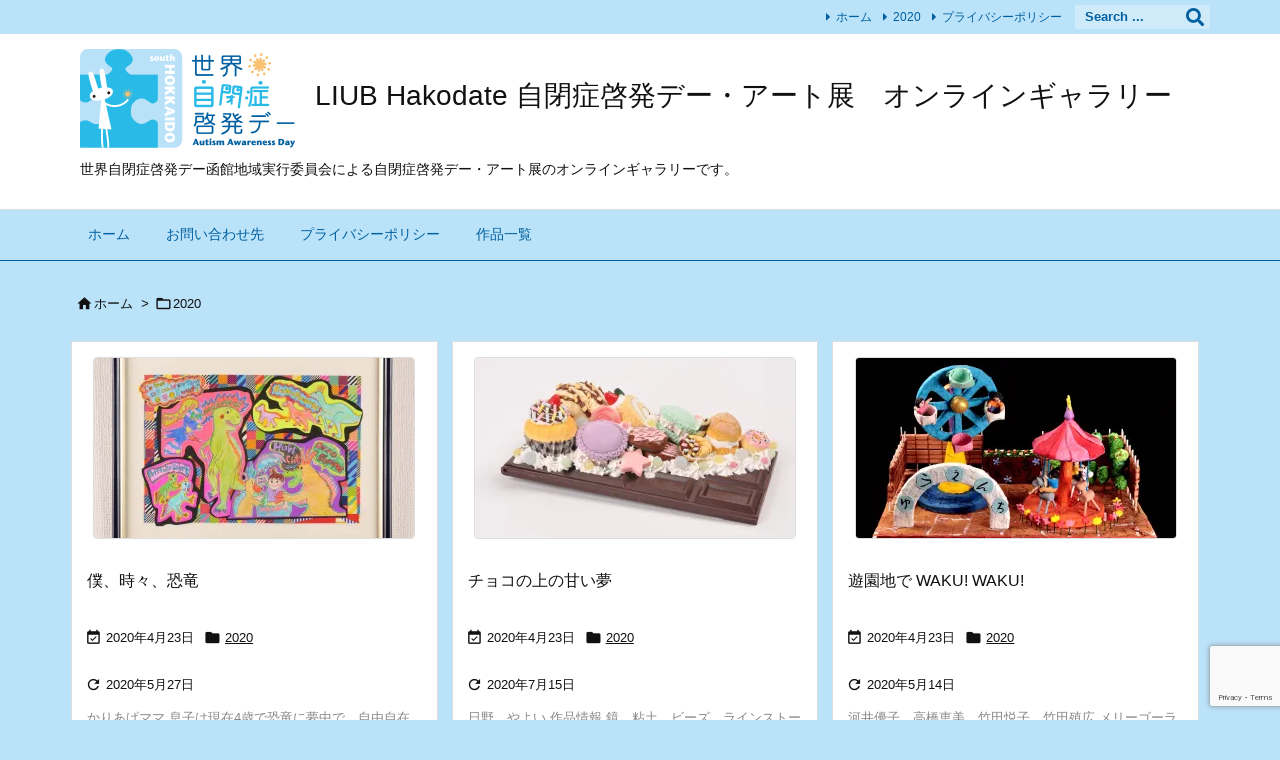

--- FILE ---
content_type: text/html; charset=utf-8
request_url: https://www.google.com/recaptcha/api2/anchor?ar=1&k=6Lfuv-sUAAAAAFIInFKP9b9jB0jLswNwU14rVr3f&co=aHR0cHM6Ly9saXViaGFrb2RhdGVnYWxsZXJ5Lm9ubGluZTo0NDM.&hl=en&v=PoyoqOPhxBO7pBk68S4YbpHZ&size=invisible&anchor-ms=20000&execute-ms=30000&cb=bdda95i7ltbi
body_size: 48847
content:
<!DOCTYPE HTML><html dir="ltr" lang="en"><head><meta http-equiv="Content-Type" content="text/html; charset=UTF-8">
<meta http-equiv="X-UA-Compatible" content="IE=edge">
<title>reCAPTCHA</title>
<style type="text/css">
/* cyrillic-ext */
@font-face {
  font-family: 'Roboto';
  font-style: normal;
  font-weight: 400;
  font-stretch: 100%;
  src: url(//fonts.gstatic.com/s/roboto/v48/KFO7CnqEu92Fr1ME7kSn66aGLdTylUAMa3GUBHMdazTgWw.woff2) format('woff2');
  unicode-range: U+0460-052F, U+1C80-1C8A, U+20B4, U+2DE0-2DFF, U+A640-A69F, U+FE2E-FE2F;
}
/* cyrillic */
@font-face {
  font-family: 'Roboto';
  font-style: normal;
  font-weight: 400;
  font-stretch: 100%;
  src: url(//fonts.gstatic.com/s/roboto/v48/KFO7CnqEu92Fr1ME7kSn66aGLdTylUAMa3iUBHMdazTgWw.woff2) format('woff2');
  unicode-range: U+0301, U+0400-045F, U+0490-0491, U+04B0-04B1, U+2116;
}
/* greek-ext */
@font-face {
  font-family: 'Roboto';
  font-style: normal;
  font-weight: 400;
  font-stretch: 100%;
  src: url(//fonts.gstatic.com/s/roboto/v48/KFO7CnqEu92Fr1ME7kSn66aGLdTylUAMa3CUBHMdazTgWw.woff2) format('woff2');
  unicode-range: U+1F00-1FFF;
}
/* greek */
@font-face {
  font-family: 'Roboto';
  font-style: normal;
  font-weight: 400;
  font-stretch: 100%;
  src: url(//fonts.gstatic.com/s/roboto/v48/KFO7CnqEu92Fr1ME7kSn66aGLdTylUAMa3-UBHMdazTgWw.woff2) format('woff2');
  unicode-range: U+0370-0377, U+037A-037F, U+0384-038A, U+038C, U+038E-03A1, U+03A3-03FF;
}
/* math */
@font-face {
  font-family: 'Roboto';
  font-style: normal;
  font-weight: 400;
  font-stretch: 100%;
  src: url(//fonts.gstatic.com/s/roboto/v48/KFO7CnqEu92Fr1ME7kSn66aGLdTylUAMawCUBHMdazTgWw.woff2) format('woff2');
  unicode-range: U+0302-0303, U+0305, U+0307-0308, U+0310, U+0312, U+0315, U+031A, U+0326-0327, U+032C, U+032F-0330, U+0332-0333, U+0338, U+033A, U+0346, U+034D, U+0391-03A1, U+03A3-03A9, U+03B1-03C9, U+03D1, U+03D5-03D6, U+03F0-03F1, U+03F4-03F5, U+2016-2017, U+2034-2038, U+203C, U+2040, U+2043, U+2047, U+2050, U+2057, U+205F, U+2070-2071, U+2074-208E, U+2090-209C, U+20D0-20DC, U+20E1, U+20E5-20EF, U+2100-2112, U+2114-2115, U+2117-2121, U+2123-214F, U+2190, U+2192, U+2194-21AE, U+21B0-21E5, U+21F1-21F2, U+21F4-2211, U+2213-2214, U+2216-22FF, U+2308-230B, U+2310, U+2319, U+231C-2321, U+2336-237A, U+237C, U+2395, U+239B-23B7, U+23D0, U+23DC-23E1, U+2474-2475, U+25AF, U+25B3, U+25B7, U+25BD, U+25C1, U+25CA, U+25CC, U+25FB, U+266D-266F, U+27C0-27FF, U+2900-2AFF, U+2B0E-2B11, U+2B30-2B4C, U+2BFE, U+3030, U+FF5B, U+FF5D, U+1D400-1D7FF, U+1EE00-1EEFF;
}
/* symbols */
@font-face {
  font-family: 'Roboto';
  font-style: normal;
  font-weight: 400;
  font-stretch: 100%;
  src: url(//fonts.gstatic.com/s/roboto/v48/KFO7CnqEu92Fr1ME7kSn66aGLdTylUAMaxKUBHMdazTgWw.woff2) format('woff2');
  unicode-range: U+0001-000C, U+000E-001F, U+007F-009F, U+20DD-20E0, U+20E2-20E4, U+2150-218F, U+2190, U+2192, U+2194-2199, U+21AF, U+21E6-21F0, U+21F3, U+2218-2219, U+2299, U+22C4-22C6, U+2300-243F, U+2440-244A, U+2460-24FF, U+25A0-27BF, U+2800-28FF, U+2921-2922, U+2981, U+29BF, U+29EB, U+2B00-2BFF, U+4DC0-4DFF, U+FFF9-FFFB, U+10140-1018E, U+10190-1019C, U+101A0, U+101D0-101FD, U+102E0-102FB, U+10E60-10E7E, U+1D2C0-1D2D3, U+1D2E0-1D37F, U+1F000-1F0FF, U+1F100-1F1AD, U+1F1E6-1F1FF, U+1F30D-1F30F, U+1F315, U+1F31C, U+1F31E, U+1F320-1F32C, U+1F336, U+1F378, U+1F37D, U+1F382, U+1F393-1F39F, U+1F3A7-1F3A8, U+1F3AC-1F3AF, U+1F3C2, U+1F3C4-1F3C6, U+1F3CA-1F3CE, U+1F3D4-1F3E0, U+1F3ED, U+1F3F1-1F3F3, U+1F3F5-1F3F7, U+1F408, U+1F415, U+1F41F, U+1F426, U+1F43F, U+1F441-1F442, U+1F444, U+1F446-1F449, U+1F44C-1F44E, U+1F453, U+1F46A, U+1F47D, U+1F4A3, U+1F4B0, U+1F4B3, U+1F4B9, U+1F4BB, U+1F4BF, U+1F4C8-1F4CB, U+1F4D6, U+1F4DA, U+1F4DF, U+1F4E3-1F4E6, U+1F4EA-1F4ED, U+1F4F7, U+1F4F9-1F4FB, U+1F4FD-1F4FE, U+1F503, U+1F507-1F50B, U+1F50D, U+1F512-1F513, U+1F53E-1F54A, U+1F54F-1F5FA, U+1F610, U+1F650-1F67F, U+1F687, U+1F68D, U+1F691, U+1F694, U+1F698, U+1F6AD, U+1F6B2, U+1F6B9-1F6BA, U+1F6BC, U+1F6C6-1F6CF, U+1F6D3-1F6D7, U+1F6E0-1F6EA, U+1F6F0-1F6F3, U+1F6F7-1F6FC, U+1F700-1F7FF, U+1F800-1F80B, U+1F810-1F847, U+1F850-1F859, U+1F860-1F887, U+1F890-1F8AD, U+1F8B0-1F8BB, U+1F8C0-1F8C1, U+1F900-1F90B, U+1F93B, U+1F946, U+1F984, U+1F996, U+1F9E9, U+1FA00-1FA6F, U+1FA70-1FA7C, U+1FA80-1FA89, U+1FA8F-1FAC6, U+1FACE-1FADC, U+1FADF-1FAE9, U+1FAF0-1FAF8, U+1FB00-1FBFF;
}
/* vietnamese */
@font-face {
  font-family: 'Roboto';
  font-style: normal;
  font-weight: 400;
  font-stretch: 100%;
  src: url(//fonts.gstatic.com/s/roboto/v48/KFO7CnqEu92Fr1ME7kSn66aGLdTylUAMa3OUBHMdazTgWw.woff2) format('woff2');
  unicode-range: U+0102-0103, U+0110-0111, U+0128-0129, U+0168-0169, U+01A0-01A1, U+01AF-01B0, U+0300-0301, U+0303-0304, U+0308-0309, U+0323, U+0329, U+1EA0-1EF9, U+20AB;
}
/* latin-ext */
@font-face {
  font-family: 'Roboto';
  font-style: normal;
  font-weight: 400;
  font-stretch: 100%;
  src: url(//fonts.gstatic.com/s/roboto/v48/KFO7CnqEu92Fr1ME7kSn66aGLdTylUAMa3KUBHMdazTgWw.woff2) format('woff2');
  unicode-range: U+0100-02BA, U+02BD-02C5, U+02C7-02CC, U+02CE-02D7, U+02DD-02FF, U+0304, U+0308, U+0329, U+1D00-1DBF, U+1E00-1E9F, U+1EF2-1EFF, U+2020, U+20A0-20AB, U+20AD-20C0, U+2113, U+2C60-2C7F, U+A720-A7FF;
}
/* latin */
@font-face {
  font-family: 'Roboto';
  font-style: normal;
  font-weight: 400;
  font-stretch: 100%;
  src: url(//fonts.gstatic.com/s/roboto/v48/KFO7CnqEu92Fr1ME7kSn66aGLdTylUAMa3yUBHMdazQ.woff2) format('woff2');
  unicode-range: U+0000-00FF, U+0131, U+0152-0153, U+02BB-02BC, U+02C6, U+02DA, U+02DC, U+0304, U+0308, U+0329, U+2000-206F, U+20AC, U+2122, U+2191, U+2193, U+2212, U+2215, U+FEFF, U+FFFD;
}
/* cyrillic-ext */
@font-face {
  font-family: 'Roboto';
  font-style: normal;
  font-weight: 500;
  font-stretch: 100%;
  src: url(//fonts.gstatic.com/s/roboto/v48/KFO7CnqEu92Fr1ME7kSn66aGLdTylUAMa3GUBHMdazTgWw.woff2) format('woff2');
  unicode-range: U+0460-052F, U+1C80-1C8A, U+20B4, U+2DE0-2DFF, U+A640-A69F, U+FE2E-FE2F;
}
/* cyrillic */
@font-face {
  font-family: 'Roboto';
  font-style: normal;
  font-weight: 500;
  font-stretch: 100%;
  src: url(//fonts.gstatic.com/s/roboto/v48/KFO7CnqEu92Fr1ME7kSn66aGLdTylUAMa3iUBHMdazTgWw.woff2) format('woff2');
  unicode-range: U+0301, U+0400-045F, U+0490-0491, U+04B0-04B1, U+2116;
}
/* greek-ext */
@font-face {
  font-family: 'Roboto';
  font-style: normal;
  font-weight: 500;
  font-stretch: 100%;
  src: url(//fonts.gstatic.com/s/roboto/v48/KFO7CnqEu92Fr1ME7kSn66aGLdTylUAMa3CUBHMdazTgWw.woff2) format('woff2');
  unicode-range: U+1F00-1FFF;
}
/* greek */
@font-face {
  font-family: 'Roboto';
  font-style: normal;
  font-weight: 500;
  font-stretch: 100%;
  src: url(//fonts.gstatic.com/s/roboto/v48/KFO7CnqEu92Fr1ME7kSn66aGLdTylUAMa3-UBHMdazTgWw.woff2) format('woff2');
  unicode-range: U+0370-0377, U+037A-037F, U+0384-038A, U+038C, U+038E-03A1, U+03A3-03FF;
}
/* math */
@font-face {
  font-family: 'Roboto';
  font-style: normal;
  font-weight: 500;
  font-stretch: 100%;
  src: url(//fonts.gstatic.com/s/roboto/v48/KFO7CnqEu92Fr1ME7kSn66aGLdTylUAMawCUBHMdazTgWw.woff2) format('woff2');
  unicode-range: U+0302-0303, U+0305, U+0307-0308, U+0310, U+0312, U+0315, U+031A, U+0326-0327, U+032C, U+032F-0330, U+0332-0333, U+0338, U+033A, U+0346, U+034D, U+0391-03A1, U+03A3-03A9, U+03B1-03C9, U+03D1, U+03D5-03D6, U+03F0-03F1, U+03F4-03F5, U+2016-2017, U+2034-2038, U+203C, U+2040, U+2043, U+2047, U+2050, U+2057, U+205F, U+2070-2071, U+2074-208E, U+2090-209C, U+20D0-20DC, U+20E1, U+20E5-20EF, U+2100-2112, U+2114-2115, U+2117-2121, U+2123-214F, U+2190, U+2192, U+2194-21AE, U+21B0-21E5, U+21F1-21F2, U+21F4-2211, U+2213-2214, U+2216-22FF, U+2308-230B, U+2310, U+2319, U+231C-2321, U+2336-237A, U+237C, U+2395, U+239B-23B7, U+23D0, U+23DC-23E1, U+2474-2475, U+25AF, U+25B3, U+25B7, U+25BD, U+25C1, U+25CA, U+25CC, U+25FB, U+266D-266F, U+27C0-27FF, U+2900-2AFF, U+2B0E-2B11, U+2B30-2B4C, U+2BFE, U+3030, U+FF5B, U+FF5D, U+1D400-1D7FF, U+1EE00-1EEFF;
}
/* symbols */
@font-face {
  font-family: 'Roboto';
  font-style: normal;
  font-weight: 500;
  font-stretch: 100%;
  src: url(//fonts.gstatic.com/s/roboto/v48/KFO7CnqEu92Fr1ME7kSn66aGLdTylUAMaxKUBHMdazTgWw.woff2) format('woff2');
  unicode-range: U+0001-000C, U+000E-001F, U+007F-009F, U+20DD-20E0, U+20E2-20E4, U+2150-218F, U+2190, U+2192, U+2194-2199, U+21AF, U+21E6-21F0, U+21F3, U+2218-2219, U+2299, U+22C4-22C6, U+2300-243F, U+2440-244A, U+2460-24FF, U+25A0-27BF, U+2800-28FF, U+2921-2922, U+2981, U+29BF, U+29EB, U+2B00-2BFF, U+4DC0-4DFF, U+FFF9-FFFB, U+10140-1018E, U+10190-1019C, U+101A0, U+101D0-101FD, U+102E0-102FB, U+10E60-10E7E, U+1D2C0-1D2D3, U+1D2E0-1D37F, U+1F000-1F0FF, U+1F100-1F1AD, U+1F1E6-1F1FF, U+1F30D-1F30F, U+1F315, U+1F31C, U+1F31E, U+1F320-1F32C, U+1F336, U+1F378, U+1F37D, U+1F382, U+1F393-1F39F, U+1F3A7-1F3A8, U+1F3AC-1F3AF, U+1F3C2, U+1F3C4-1F3C6, U+1F3CA-1F3CE, U+1F3D4-1F3E0, U+1F3ED, U+1F3F1-1F3F3, U+1F3F5-1F3F7, U+1F408, U+1F415, U+1F41F, U+1F426, U+1F43F, U+1F441-1F442, U+1F444, U+1F446-1F449, U+1F44C-1F44E, U+1F453, U+1F46A, U+1F47D, U+1F4A3, U+1F4B0, U+1F4B3, U+1F4B9, U+1F4BB, U+1F4BF, U+1F4C8-1F4CB, U+1F4D6, U+1F4DA, U+1F4DF, U+1F4E3-1F4E6, U+1F4EA-1F4ED, U+1F4F7, U+1F4F9-1F4FB, U+1F4FD-1F4FE, U+1F503, U+1F507-1F50B, U+1F50D, U+1F512-1F513, U+1F53E-1F54A, U+1F54F-1F5FA, U+1F610, U+1F650-1F67F, U+1F687, U+1F68D, U+1F691, U+1F694, U+1F698, U+1F6AD, U+1F6B2, U+1F6B9-1F6BA, U+1F6BC, U+1F6C6-1F6CF, U+1F6D3-1F6D7, U+1F6E0-1F6EA, U+1F6F0-1F6F3, U+1F6F7-1F6FC, U+1F700-1F7FF, U+1F800-1F80B, U+1F810-1F847, U+1F850-1F859, U+1F860-1F887, U+1F890-1F8AD, U+1F8B0-1F8BB, U+1F8C0-1F8C1, U+1F900-1F90B, U+1F93B, U+1F946, U+1F984, U+1F996, U+1F9E9, U+1FA00-1FA6F, U+1FA70-1FA7C, U+1FA80-1FA89, U+1FA8F-1FAC6, U+1FACE-1FADC, U+1FADF-1FAE9, U+1FAF0-1FAF8, U+1FB00-1FBFF;
}
/* vietnamese */
@font-face {
  font-family: 'Roboto';
  font-style: normal;
  font-weight: 500;
  font-stretch: 100%;
  src: url(//fonts.gstatic.com/s/roboto/v48/KFO7CnqEu92Fr1ME7kSn66aGLdTylUAMa3OUBHMdazTgWw.woff2) format('woff2');
  unicode-range: U+0102-0103, U+0110-0111, U+0128-0129, U+0168-0169, U+01A0-01A1, U+01AF-01B0, U+0300-0301, U+0303-0304, U+0308-0309, U+0323, U+0329, U+1EA0-1EF9, U+20AB;
}
/* latin-ext */
@font-face {
  font-family: 'Roboto';
  font-style: normal;
  font-weight: 500;
  font-stretch: 100%;
  src: url(//fonts.gstatic.com/s/roboto/v48/KFO7CnqEu92Fr1ME7kSn66aGLdTylUAMa3KUBHMdazTgWw.woff2) format('woff2');
  unicode-range: U+0100-02BA, U+02BD-02C5, U+02C7-02CC, U+02CE-02D7, U+02DD-02FF, U+0304, U+0308, U+0329, U+1D00-1DBF, U+1E00-1E9F, U+1EF2-1EFF, U+2020, U+20A0-20AB, U+20AD-20C0, U+2113, U+2C60-2C7F, U+A720-A7FF;
}
/* latin */
@font-face {
  font-family: 'Roboto';
  font-style: normal;
  font-weight: 500;
  font-stretch: 100%;
  src: url(//fonts.gstatic.com/s/roboto/v48/KFO7CnqEu92Fr1ME7kSn66aGLdTylUAMa3yUBHMdazQ.woff2) format('woff2');
  unicode-range: U+0000-00FF, U+0131, U+0152-0153, U+02BB-02BC, U+02C6, U+02DA, U+02DC, U+0304, U+0308, U+0329, U+2000-206F, U+20AC, U+2122, U+2191, U+2193, U+2212, U+2215, U+FEFF, U+FFFD;
}
/* cyrillic-ext */
@font-face {
  font-family: 'Roboto';
  font-style: normal;
  font-weight: 900;
  font-stretch: 100%;
  src: url(//fonts.gstatic.com/s/roboto/v48/KFO7CnqEu92Fr1ME7kSn66aGLdTylUAMa3GUBHMdazTgWw.woff2) format('woff2');
  unicode-range: U+0460-052F, U+1C80-1C8A, U+20B4, U+2DE0-2DFF, U+A640-A69F, U+FE2E-FE2F;
}
/* cyrillic */
@font-face {
  font-family: 'Roboto';
  font-style: normal;
  font-weight: 900;
  font-stretch: 100%;
  src: url(//fonts.gstatic.com/s/roboto/v48/KFO7CnqEu92Fr1ME7kSn66aGLdTylUAMa3iUBHMdazTgWw.woff2) format('woff2');
  unicode-range: U+0301, U+0400-045F, U+0490-0491, U+04B0-04B1, U+2116;
}
/* greek-ext */
@font-face {
  font-family: 'Roboto';
  font-style: normal;
  font-weight: 900;
  font-stretch: 100%;
  src: url(//fonts.gstatic.com/s/roboto/v48/KFO7CnqEu92Fr1ME7kSn66aGLdTylUAMa3CUBHMdazTgWw.woff2) format('woff2');
  unicode-range: U+1F00-1FFF;
}
/* greek */
@font-face {
  font-family: 'Roboto';
  font-style: normal;
  font-weight: 900;
  font-stretch: 100%;
  src: url(//fonts.gstatic.com/s/roboto/v48/KFO7CnqEu92Fr1ME7kSn66aGLdTylUAMa3-UBHMdazTgWw.woff2) format('woff2');
  unicode-range: U+0370-0377, U+037A-037F, U+0384-038A, U+038C, U+038E-03A1, U+03A3-03FF;
}
/* math */
@font-face {
  font-family: 'Roboto';
  font-style: normal;
  font-weight: 900;
  font-stretch: 100%;
  src: url(//fonts.gstatic.com/s/roboto/v48/KFO7CnqEu92Fr1ME7kSn66aGLdTylUAMawCUBHMdazTgWw.woff2) format('woff2');
  unicode-range: U+0302-0303, U+0305, U+0307-0308, U+0310, U+0312, U+0315, U+031A, U+0326-0327, U+032C, U+032F-0330, U+0332-0333, U+0338, U+033A, U+0346, U+034D, U+0391-03A1, U+03A3-03A9, U+03B1-03C9, U+03D1, U+03D5-03D6, U+03F0-03F1, U+03F4-03F5, U+2016-2017, U+2034-2038, U+203C, U+2040, U+2043, U+2047, U+2050, U+2057, U+205F, U+2070-2071, U+2074-208E, U+2090-209C, U+20D0-20DC, U+20E1, U+20E5-20EF, U+2100-2112, U+2114-2115, U+2117-2121, U+2123-214F, U+2190, U+2192, U+2194-21AE, U+21B0-21E5, U+21F1-21F2, U+21F4-2211, U+2213-2214, U+2216-22FF, U+2308-230B, U+2310, U+2319, U+231C-2321, U+2336-237A, U+237C, U+2395, U+239B-23B7, U+23D0, U+23DC-23E1, U+2474-2475, U+25AF, U+25B3, U+25B7, U+25BD, U+25C1, U+25CA, U+25CC, U+25FB, U+266D-266F, U+27C0-27FF, U+2900-2AFF, U+2B0E-2B11, U+2B30-2B4C, U+2BFE, U+3030, U+FF5B, U+FF5D, U+1D400-1D7FF, U+1EE00-1EEFF;
}
/* symbols */
@font-face {
  font-family: 'Roboto';
  font-style: normal;
  font-weight: 900;
  font-stretch: 100%;
  src: url(//fonts.gstatic.com/s/roboto/v48/KFO7CnqEu92Fr1ME7kSn66aGLdTylUAMaxKUBHMdazTgWw.woff2) format('woff2');
  unicode-range: U+0001-000C, U+000E-001F, U+007F-009F, U+20DD-20E0, U+20E2-20E4, U+2150-218F, U+2190, U+2192, U+2194-2199, U+21AF, U+21E6-21F0, U+21F3, U+2218-2219, U+2299, U+22C4-22C6, U+2300-243F, U+2440-244A, U+2460-24FF, U+25A0-27BF, U+2800-28FF, U+2921-2922, U+2981, U+29BF, U+29EB, U+2B00-2BFF, U+4DC0-4DFF, U+FFF9-FFFB, U+10140-1018E, U+10190-1019C, U+101A0, U+101D0-101FD, U+102E0-102FB, U+10E60-10E7E, U+1D2C0-1D2D3, U+1D2E0-1D37F, U+1F000-1F0FF, U+1F100-1F1AD, U+1F1E6-1F1FF, U+1F30D-1F30F, U+1F315, U+1F31C, U+1F31E, U+1F320-1F32C, U+1F336, U+1F378, U+1F37D, U+1F382, U+1F393-1F39F, U+1F3A7-1F3A8, U+1F3AC-1F3AF, U+1F3C2, U+1F3C4-1F3C6, U+1F3CA-1F3CE, U+1F3D4-1F3E0, U+1F3ED, U+1F3F1-1F3F3, U+1F3F5-1F3F7, U+1F408, U+1F415, U+1F41F, U+1F426, U+1F43F, U+1F441-1F442, U+1F444, U+1F446-1F449, U+1F44C-1F44E, U+1F453, U+1F46A, U+1F47D, U+1F4A3, U+1F4B0, U+1F4B3, U+1F4B9, U+1F4BB, U+1F4BF, U+1F4C8-1F4CB, U+1F4D6, U+1F4DA, U+1F4DF, U+1F4E3-1F4E6, U+1F4EA-1F4ED, U+1F4F7, U+1F4F9-1F4FB, U+1F4FD-1F4FE, U+1F503, U+1F507-1F50B, U+1F50D, U+1F512-1F513, U+1F53E-1F54A, U+1F54F-1F5FA, U+1F610, U+1F650-1F67F, U+1F687, U+1F68D, U+1F691, U+1F694, U+1F698, U+1F6AD, U+1F6B2, U+1F6B9-1F6BA, U+1F6BC, U+1F6C6-1F6CF, U+1F6D3-1F6D7, U+1F6E0-1F6EA, U+1F6F0-1F6F3, U+1F6F7-1F6FC, U+1F700-1F7FF, U+1F800-1F80B, U+1F810-1F847, U+1F850-1F859, U+1F860-1F887, U+1F890-1F8AD, U+1F8B0-1F8BB, U+1F8C0-1F8C1, U+1F900-1F90B, U+1F93B, U+1F946, U+1F984, U+1F996, U+1F9E9, U+1FA00-1FA6F, U+1FA70-1FA7C, U+1FA80-1FA89, U+1FA8F-1FAC6, U+1FACE-1FADC, U+1FADF-1FAE9, U+1FAF0-1FAF8, U+1FB00-1FBFF;
}
/* vietnamese */
@font-face {
  font-family: 'Roboto';
  font-style: normal;
  font-weight: 900;
  font-stretch: 100%;
  src: url(//fonts.gstatic.com/s/roboto/v48/KFO7CnqEu92Fr1ME7kSn66aGLdTylUAMa3OUBHMdazTgWw.woff2) format('woff2');
  unicode-range: U+0102-0103, U+0110-0111, U+0128-0129, U+0168-0169, U+01A0-01A1, U+01AF-01B0, U+0300-0301, U+0303-0304, U+0308-0309, U+0323, U+0329, U+1EA0-1EF9, U+20AB;
}
/* latin-ext */
@font-face {
  font-family: 'Roboto';
  font-style: normal;
  font-weight: 900;
  font-stretch: 100%;
  src: url(//fonts.gstatic.com/s/roboto/v48/KFO7CnqEu92Fr1ME7kSn66aGLdTylUAMa3KUBHMdazTgWw.woff2) format('woff2');
  unicode-range: U+0100-02BA, U+02BD-02C5, U+02C7-02CC, U+02CE-02D7, U+02DD-02FF, U+0304, U+0308, U+0329, U+1D00-1DBF, U+1E00-1E9F, U+1EF2-1EFF, U+2020, U+20A0-20AB, U+20AD-20C0, U+2113, U+2C60-2C7F, U+A720-A7FF;
}
/* latin */
@font-face {
  font-family: 'Roboto';
  font-style: normal;
  font-weight: 900;
  font-stretch: 100%;
  src: url(//fonts.gstatic.com/s/roboto/v48/KFO7CnqEu92Fr1ME7kSn66aGLdTylUAMa3yUBHMdazQ.woff2) format('woff2');
  unicode-range: U+0000-00FF, U+0131, U+0152-0153, U+02BB-02BC, U+02C6, U+02DA, U+02DC, U+0304, U+0308, U+0329, U+2000-206F, U+20AC, U+2122, U+2191, U+2193, U+2212, U+2215, U+FEFF, U+FFFD;
}

</style>
<link rel="stylesheet" type="text/css" href="https://www.gstatic.com/recaptcha/releases/PoyoqOPhxBO7pBk68S4YbpHZ/styles__ltr.css">
<script nonce="U37V4QpFjQ4ncbosDQL6oA" type="text/javascript">window['__recaptcha_api'] = 'https://www.google.com/recaptcha/api2/';</script>
<script type="text/javascript" src="https://www.gstatic.com/recaptcha/releases/PoyoqOPhxBO7pBk68S4YbpHZ/recaptcha__en.js" nonce="U37V4QpFjQ4ncbosDQL6oA">
      
    </script></head>
<body><div id="rc-anchor-alert" class="rc-anchor-alert"></div>
<input type="hidden" id="recaptcha-token" value="[base64]">
<script type="text/javascript" nonce="U37V4QpFjQ4ncbosDQL6oA">
      recaptcha.anchor.Main.init("[\x22ainput\x22,[\x22bgdata\x22,\x22\x22,\[base64]/[base64]/UltIKytdPWE6KGE8MjA0OD9SW0grK109YT4+NnwxOTI6KChhJjY0NTEyKT09NTUyOTYmJnErMTxoLmxlbmd0aCYmKGguY2hhckNvZGVBdChxKzEpJjY0NTEyKT09NTYzMjA/[base64]/MjU1OlI/[base64]/[base64]/[base64]/[base64]/[base64]/[base64]/[base64]/[base64]/[base64]/[base64]\x22,\[base64]\\u003d\x22,\x22w4cew71sw41tw4w4w4DDtcOOTcKgfsKzwozCoMOnwpR/[base64]/DuXbDmMKgPF3ClcO0w7jDs8Kaw5dHEVcSw5RZL8K7wpN9w6cSKcKGIBLDscKhw57DiMOZwpXDnDJGw54sMsOew63DrwzDu8OpHcOWw6tdw40Zw7lDwoJVb07DnEc/w5kjXMOUw55wH8KgfMOLPAtbw5DDlDbCg13CjGzDiWzCrVbDglAXQjjCjmXDrlFLccOmwpoDwqhdwpgxwq90w4FtXcOCNDLDmF5hB8K8w6M2czlEwrJXOMKow4plw73CtcO+wqt8HcOVwq8lFcKdwq/DkMKSw7bCpg1BwoDCpj4sG8KJG8KFWcKqw4B4wqwvw49/VFfChcO8E33CgcKCMF1pw4bDkjwJUjTCiMO0w7QdwroMARR/RMOawqjDmFjDqsOcZsKuWMKGC8OFSG7CrMOKw6XDqSIGw7zDv8KJwqDDjSxTwpXCocK/wrR+w5x7w63DgH0EK3rCh8OVSMOxw7xDw5HDvSfCsl85w5Juw47Cmy3DnCR5D8O4E0vDm8KODzHDqxgyKcK/[base64]/CnMKzBy5WBlHDj0DCh8K/wqjDlyk2w4QEw5fDlR3DgMKew53CmWBkw59Uw58PTMKywrXDvD3DsGM6XG1+wrHCgjrDgiXCpQ1pwqHCphLCrUsJw40/[base64]/Cs8KPw57CtSLDsUN+UsO/[base64]/ChQvCkQtcwr8NVAXCt8Odw7w7RHzDgDDDmcOsFWzDo8KOOEJJF8KtBjZGwpzDssOhbHsjw5lpFAwuw4VpLQHDtsOUw6I8O8OlwoXDk8KFLBnDksOpw67DokvDocO5w58zw7AQO1PCv8K7OMOkBzXCtMKzHmPCjMOewqx3WgMlw6ogNRN3a8OswoB+wp/Ck8ODw7t2SADCgm0wwoVXw4xUw6oGw6dIw6jCrMOuw74DeMKVHjPDgsKsw75LwonDhi3DgcOiw6MXJmlJwpLDlMK1w5NrAQ1RwrPCqULCpcO/VsKnw6TCinNSw5R4w7ZMw7jCqsKww4EBNVzDjG/[base64]/[base64]/CicKxwpTCs1p1fQwUwpNRwqTChlrDoW7CoS5KwoTCmGbDnn7CvCPDqcOJw4wjw4x+A0TDk8KBwrQ1w5A+DsKjw6rDj8O8wpbCkQxiwrXCv8KMGcKNwpnDv8OUw5JBw7jCpMKew400wpDCn8OSw5ZZw4LCukwSwrXClcKVw4l8w50Lw5UwLcOxWA/Dk37Dj8KmwocYwpXDhMO3VB7CjMK9wq/CsXtnLsK3w7Fzwq/CoMKWXMKZIhXCtAfCiQbDk0ElPsKqfQbCusKhwpdywrJFbsK7woDCozDCtsOPDkPDoVozVcKbLMKVZXvCozjDr3jDqF0zTMKbwr/CsDRoFT9geiBIZEdQw4lFOgTDtmjDlcKKwq7CklgERWTDjyEhLmvCncOFw5IHRcOSdVQQw6F5eGsiw7bDhMOGwr/ClSU0w59/[base64]/[base64]/DuWdxEsKAc8OfXnDCswbCqgbDpndWR2jCsAsNw53DsHfCimJCA8KRw7vCrMOnwrnCrUdGXMO3C3I1w5Vfw5HDvwPCs8Oqw7Fqw4XCmcOBYsKiSsO5R8OneMOQwqRXcsOTIjMdQ8K2w6/CrMOfwr/CvMKCw7PChcOYBENpMnzCgMOwD01/dxw8Chx0w63ChMKGMQvDpMOBEmTCmgUXwosCw6bDscKYw6J+BcKlwpsiRl7CscO5w415CRXDhj5ZwqzClMOvw4fChDLChkHDqcOEw4sCw5wNWjQLw63CsAfCpsKNwoxvw6fDocOWTcOpwqpXw7hOwr/CrX7DmsOJBiTDjcONwpLCjcOMXMKYw4powrIlWUo7KiNTGH/DoSZ7wpEKwrnDjcOiw6/CqcO6IcOAwq0KZsKCb8Khw47CsFcSfTjDuGPDkmDCisKlwpPDosOAwoxbw6ISfF7DnCzCvUnCsELDrsKFw7kqCMOywq9OacKpGMOSBcORw7PCl8KSw6IAwoBnw5vDmzcXw5YLw4/DkTFUI8OqNcO9w4vCisKZAhwjwrHDiShNXz1GODPDk8KLV8K4SHAvRsODWsKPwojDrcOTw4zDgMKTdXTCiMOSXMKyw6DCmsOhJl/Dl0lxw5DDgMKhGg/Cl8Oqw5nChijCqMK9fcKpXMOmZ8KBw4DCgcO/dcOhwqJEw7pGDsOFw6JJwpcXelh0wqN0w4vDlMKJwqx1wpnCncO5wqRdwoDCvXvDgsKOwqTDl2IxTsKPw7/[base64]/[base64]/DrBbDnVDCvm8ww7HDqAs4wpXClw/CosKdwqZHdlIkGMKYel/CvcKow5U4WivDuX4Mw4HCl8K7R8KsZgjCggpPw7IIwrd9N8K4IMKJw63CksOEw4Z6MQEHeFbDk0fDkhvDqsK5w7l8cMO8wo3DvXhoHyDDu2jDvsK0w4fDowohw6PCtcOaHsO6c2cuw6/[base64]/UcOyPDnDvcOMwpjCicOZQ1RYw73DsiU2GQ/[base64]/wpfDnsOgfMKZwqfDtTInwpNVfVnDjQ/DqAgvw7IOIRzDjzdQwp0Nw6ZeKcK8YUZ6w4QBSsO0P2cNw5ZqwrbCiGoxw69iw4Fuw4DDixJTDDNpO8KuaMKrOsKocUVXWsKjwo7Cq8OmwpwcEsKlIsKxwoXDqcOMCMOEw5LClVErBcKGe0EacMKvwoJbTlLDhsO3wrhCfDNqwrddMsKDwpR7OMORwr/DoSYqe39Nw64Xwow6L0UJS8OmYMKUDgDDpcOtw5LCiHxyXcKNaFtJw4rDnMOqGsKZVMK8wrpxwqrCjD8Qw7c3aXXDk0MEwoELMWDDt8OdTzNyTAbDtMOIYAvCrh/[base64]/Cv37Ctl9eWMK+w655dQklwoJORhHCoCs2csKLw6jClyZwwonCvAnCnsKDwpTDmDPDm8KHIMKXw53CkQbDoMO7wpTCmhPCsQ1ew44hwrgVPU7CkMO/w7/DosOuUcOZQxnCocORIxQsw4JRfijCjF3CuU1OTcOCZgfDtAfChcKawovCl8KZd3AYwrzDt8O8wq8Xw7krw7jDqRDDpMKUw4tjw6lSw6xpw4ZrP8KwD0HDucO7wrXDlcOGPsKbw7HDoXZTV8OlcULDjHF9QcKIJ8O7w75VX253woY2wp/CmcOSQX7DqsOGN8OhIsOVw5nCgSRcYMK2w7BGTWnCjBfDsinCt8K5wqBRCE7CnsK6wpTDngNWOMO+w4/DjcKHbHPDl8OVwrg5R3d/[base64]/CtxnDpcOJGlXCumvCjcODwpBNPkNpMzfCkMOyA8KbbMKzUcOKw78ewrXDp8ODLcOVwpZFEsOKP3vDiCYawrnCs8Ofw49Tw5vCpMO4wpQ4YsKeS8K7P8Kdc8OKKS/DpgJrw6Jgwo/DiixZwpDCssKrwoLDvQoTfMO8w5gUZlwtw4tDw45MO8KrQsKkw7jCqQ8YQMK+NzrCgxEUw64rTnbCvsOyw7sowqjCmcKhBlo6wp5fcitYwrFdHMKdwrJBT8O/[base64]/CiMOuNcKiD29HwqnDnsOuTcOfwqATOMOABnLCmcKdw5XDj2zDphNLw6rDlMOWw70jPFtwPcONBhfDlkLCv3ECw47DlcO1w5jCoCPDgxB3HjdxGsK3wo0rMsOrw4N5w4ZjAcKBwpLDkMKrw5Uqw7/CnAVJDjjCq8O/[base64]/DjAzDihzCtX/CnB3DglYfwo4MWB/DusKtw6rCscKNwoBINDXCtcK6w5/DqElOPMK1w4LCoCdowrxrJHctwp8Bd0PDrEYYw6oiLUx9wq3Ch3AqwqpZMcKWezzDgUfCmsOPw53DlsKGJcOowqxjwp3Cn8KGw6onDcO9w6PCgMK5AcOtfSPDkMOgOS3DoUVgN8OTwrnCmMOFSMKIWMKbwpHCm0nDqifDr0rChQ/DgMO8EBVTw7s3w4PCv8OhB0LCuV3Dlx9zw5TCmsKub8OFw5kewqBfwojCt8KPTMOEB1PCssKFw5HDhSTCvG/DtcKnw5htAMOZclIdQsKnNMKdUsKDMlM5F8K2wpAiIlPCosK8aMK4w78GwrsSTnlXwphaw5DDu8KQasKHwrxIw6jDocKJwq3DkEoKXMK1w63DkWvDn8Obw7cgwodVwrLCucORw77CvWp+w4hPwoJTwoDChCHDmThqAmJ9McKnwqAuQcObwq/DoUnCv8KZw6kNRsK7X3vCtsO1Bh48ZjkAwp0+wqN7ZWXDs8OIIhDDssK6cQUgwq1iVsOWw6DCiHvCgVnDi3bDiMKywonDuMOjY8KfU3jDiHhQw4N7asO+w4Zrw60XKsOJNBvCt8K/MsKDwrnDisOkW102JMK5wqbDom1wwoPCjWbDmsOCPMOtBFHDshrDtSnCnsOJAEfDg1Ebwo8kAWoQB8KBw6B4LcO8w7zCsk/CrmjDlcKFw5nDpClZw4nDvR5fG8Ocwr7Dhg7ChT9TwpLCiBsDwqTCnMKcT8OnQMKSwpDCoXB8cSrDmF5xwrdtcynCqRE2wofClsK+fkc0woJZwp5owrwIw54qKMOMfMOtwrV3wqc8HHDDmn0wAcOGwqvCqisIwps0w7/[base64]/f3NJWR7DjsOUw7XDgW/Di8KHw44Ow4UEwpw/wpclYn3CqMO/[base64]/DlCQdw6URwrVvH8KxUFQpGsKuw7bCicOYwo/Cs2NUw7cVRMKqYsOMSFvCvVdFw6pxLGjDriPCncO3w57Cp1d3fDvDnTRYSMOdwqtpazhodWhAV1AYG1/ChF7CgMKEMzXDqCzDjwnCrgTDsw7DgyLCqm7DncOtEcKAF1fDssOsaGM2NBF0QTvCk0MwSg5QSsK0w5fDvcOvecONZsOVBsKKdz4ocWtZw5XCmcOqHGNlw43DpX7CoMO/woHCp2vClnkxw59vwo8jCcKPwpbDkncvwoLDnWXCksKLNsOFw5waPMK2fBNlO8KAw6VTwrXDgxnDqcOqw5rCi8K7w7oGw6HCvFHDr8KmHcK7w4vDnMOKwpXDsV3DvX53e3PCnAMTw4ITw5LCnjXDrsKfw5XDnzoEa8KKw5rDlMO3A8OUwqNdw7/CrsOKwrTDrMO0wq7CtMOubB45aSQcw79DA8OIDMKefCRBYhVyw4HDu8O6w6RNwpbDsSFSwr49wqTDugfDmAEmwqnDpBfCnMKAWy1DUwrCp8KVWMOjwqkdUMKDwqjCoxnDiMKwHcOtQyTDgCs4wpvCnA/CrTYiScKvwq/CtwfDocOxAcKqS2o+ccOww75tJn3CmDjCjWtwfsOmNMO4wrHDiiLDt8OnaCHDrQ7CqBM/PcKjwojCn0LCoSXCikjDuxLDikbCmzR1RRnCvcK+D8ORwrDCncOsaxYaw6zDvsOzwrJ1fhIQPsKuwqd7NcOZw5NqwrTCgsKZGGQrwrDCoTsqwr/DmlNtwrEJw59/Tm7Ct8Ohw6nCrcKtdSzCu1fCkcKzOMK2wqJcWmvDnFnDowwrLsO8wrlSScOWBi7CkQHDuAFvwql8FRPCl8K0wowyw7jDjRzDkzp6HSshacOlVHIcw41kLMOTw4JswoYLYBsrw6ENw4XDmsKaBcOYw6TCviTDiEQqYVfDqMKyDBhCwpHCmT7CjMKpwrABTxfDpMO3K3/Cl8OeB2gPWcKzV8OSw5ZTAXDDjsO7wrTDlSPCqcOpQsOCbsOwesOZIXV8JsOUwojDoRF0wpg8VAvDkTrDiC7CvcOCKg1Yw6nCm8OMw7TCisOowr0kwpAXw4ENw5g2wqNcwqXDmMKMwqtGwr1iYUnCqcK0wrM2wqJFw6dsOsOxCMKZw6XDicOqwrY3cU/DlsOYwoLCl1/Do8Oaw6jCpMOGw4Q6ccO+WsKxTMOaWcKxwo4udcOPLjQDw5LDmBFuw7Riw7LCiAfDtsOyAMO2PijCt8Kxw4LDjlRowrI4aS0Lw7pDb8KIPcOCwoBjIA5OwrVGPxnClU1iZMOSXxYTRsK+w47DsyFKZcKlZcKGV8OEHjjDp03DuMOZwobCnsK/[base64]/DnTQsw5PCksK3woDCnEVFwqNjVDHDisOcelopwqzCpMKBCj8UHkrDjcOqw6Yyw6XDiMKxJkE7wqEZDsOPbMOnSCrDmXcaw5hbwqvDrMKQJMKdTjMrw5/ClktWw6LDnsOWwprCjWcLR1DCl8O1w449F2ZVYsKJCAQww45fwrgPZX/DnMOgHcKgwq5cw5F6woQlw497wpwxw6LCplbCilU/HcOPWhI4e8KTHcOhDwfCrgEKBkFwFyE7JsKewpNOw5EkwpPDtsOkIMOhAMOOw4DCocOleU3CisKrw7jDiQwKwrNswqXCl8K+KcOqIMOCLRIgwpozXcOJH2I7w6jDuQXDhEtNwqt+HhXDuMK8OURPAznDncOkwpULCsKLw53CpMO7w4TCiT8cXn/CsMO7wrLDk3B7worCsMK2wqYBwp3DnsKHwqfClcOrQxEgwpzClQLDsA8Cw7jCgcK/[base64]/CgQNfBcOYwrMHwpBkE8Kew6HClcO4I8KAwrHDpj/CvxbCuCrDs8KTJWYgwopXaW8ZwqLDnksePifChMKCVcKrYErDssO2YsOfdsKiZnXDvjHCosOGa3MnZMOcQ8KbwrPDlX3DsjYVwprDhcOITcO8w5PCgl/DqsONw7nCssKZIcOvwrPDnjBOw7ZONMKrw5XDqSlqRVHDqQIJw5PCuMK7YMONw6jDgsKMNMOjw6dtfMO2dcKcFcKxCygcwoh4w7VCwqVVw53DujBIw7JtdGbCiHwGwoXDhsOoKAI5T0JwRxDDocOSwpfCoRtYw6g0ETt/Mm98wpUJY0VsFRwQFn/[base64]/[base64]/wqPDtkDCjcKLW2ojJCbDtMOpK8KZwqzDscKqZRXCqznDiUZww47CuMOqw7orwprCkzrDl1zDhxNtEHkQK8K6ScOCTMOmw5MmwoM/chTDnmEaw5dRMAbDu8OBwpQbZMKpwoZEa29Pw4EIw4hrEsOqRQnDrlceSsKUCjIfRcKgwpYuwobDp8KDTHPChhrDpk/Ct8ONNljCn8OSw7jCo1rCqsOjwo/DkwZVw4PDmcOIFDFZwpEww406BUrDnF9oP8ODw6ZTwpDDuyZdwo5VYcOEQMKzwrDCosK6wqHCtVs9wqgVwoPCqcO0woDDlUvDncOqNMKXwqzChiB2eEswF1TCj8KJwr42w7NWwp5mb8K5BcO1wq3DhA/DiFoHwq0IN2XDusOXwrAZSGxPD8Kzw4sIVcORYnVDw4dBwpo7NH7CjMKUw4DDqsOsGQIHw6fDscKgw4/Dui7DvkLDmV3Ch8Kcw6Z2w6oUw5XDnyfDnW8bwoB0NAjDscOoJVrDiMO2F1nCkcKXcsK8ewPDksKpw77CgnQ6LcO4w4DDsCofw6J2w73DpjQ9w50SSCx3dsK5wphdw4QZw4E0CUBSw6Ezwrl0RHwSLsOpw67DgVZBw5ocYRcRan7DocKjw51TZcOeGcOYL8OaI8K3wq/[base64]/Dl8Kac8OROsKvSWU/woXCgngKwofCiErCpsOPbcOdZyHCqMOjwrbDjMKmw40WwovCrsOmwrzCqF5KwppPalvDo8KWw5TCscKwaFZCZCk+wpJ6QsOJwpIfKsKIwr/CssOMwrzDmsOww51rwqvCpcObw6Brw6hVwoLCglNQccKkS3dGwp7DlsOGw6lRw6txw5rDmWMFX8KDS8KAOx19LzVEeUMFXVbCikLDslfDvMK0wrIHwqfDusOHaHIxewVnwrd8f8OlwovDq8KnwohzTcKbw5QleMOVw5o2dMO4HEfChcK0UQ/CtMOoMh8kD8KYw4drehw3IXrCmcOTT1cyABfCs3Znw7LChQl5wq3CvFjDowNaw5nCrsOlf1/Cv8OEbsKYw4hKY8Oswp9Vw5Ndwr/CmsOdwq4SYlfDh8OEDSgCw43CiVRsO8OJTQ7DjUBgUhPDlMOec1LCusKZw4hCwqzCocKnHMOtY3/[base64]/wq/DhMKUwpnCgHxbGsKTwozCqTcZw5zDp8ODL8OBw73Cl8OXYFhxw7rCtz03wpbChsKTQFcVDMO1VBDCpMOHwovDnVx/CMKOUkvCvcO5Lh9iWMKlfENCwrHClyEHwoVIcXzCiMKsw7PDjMKew63DucOkKMOnw7nCtsKWb8Opw5TDhcK7wpHDi3AXP8OJwq7DvsKRw4k9CSkEbsKPwp3Dlxl3w4d/w6XDlEB4wrnDm3nCmMK/w4rDlsOBwoXCkcK1fcOQf8K2XcOAwqUJwrJow5RYw5jCu8O9wpgEVcKpc2nCkgLCvBrDq8KAwp3CqCrCuMK3T2hoJTjDoDfDnMO9WMKde2XDpsKmJ3IDZMO8TV3CtMOqOMOAw5NlYXoTw4LDocKywrvDtwYxwqTCssKULMK3e8OFRyXDlm5wDH/DoDbCtxXChXBJwqx0YsOvw6FFUsOGQ8KyWcOlwpAUeyvDtcKcwpNzEMORw59bwo/Cs0t4w5HDpGpOJF8EFjzDkMOkw4lXwqfCtcObwqd5wprDjkIKwoQGCMKDPMO7c8KGwoHCmsOcCR7Cq0QUwpg6w7oXwp4tw4RcLcOiw5TCiT0kIcOuAGnDqMKPKV3Dmkt+W0XDsC/Dq1XDscKewplUwpFOLCvDuiIaworCosKbw61NRcKtfz7DvDvDjMOZw79DLsOlw4MtQMOywq/DocKMw6/[base64]/[base64]/wpQVw4PCrylNChs6w7PDkV4Fw4bCi8KlDMOUwpQAJMOyc8O8wrAiwrrDtMOIwrzDkgLDpQHDqyfDujHDhsONW03DgcOIw7FpZRXDoDzCgkDDrwvDi1MJwqXDo8K5CVADw5MWw5XDl8OUwp45CcKrSsKEw4dHw5t4WcKZw77CkMO2woJce8O0WCLCuzDDi8KbVU/CihdFGcOmwrcMw5LDmcKCOi3CviArIMKAK8K5DVkBw70pFsOROMOEQcKJwqBowoN6RsOWw7kxJQZEwr90QMKswoFJw6Mxw4HCq0M3CMOKwpgww7oRw7jCssKpwozCnMKoW8KZWDgdw65lP8OEwonChTHCpMKcwrXCpsK/MCHDhyPCqsK1QsOeK1M6H0IKw6PDu8OUw79Ywr5qw7BSw59DJHh5EmwPwp/CjkdhOMOJwo7CqMOlewjDj8KKekgMwowZL8KTwrDDocOnwqZ1RWQfwqJYV8KUEx/DrMKewr0rw7/DtMOBKMKhNMOHUMOOHMKbw7DDoMOnwoLDpDHCvMOrS8OQw7wCHnXDmRzCgMOUw5LCj8K/w5vCs0bCkcOLwrEKY8OgeMORDCVNw51PwocofmluVcO7QGHDigrCgsOybiLDlyjDmUpAFMK0wo3CisOAwoprw6kRw7JWZ8OrXMK2cMK/w4sEYMKew5w/NwDDisKHQsOIwqPCgcOsb8ORKizDsVhww49+CwnChCoOO8KCwqHDhFXDsi5gAcOMXXvCmgrDhcK2Y8OjwoDDoH8TGMORZcKvwogewrnDmSvDrzE1wrDDosKAd8K4F8OVw6ZMw7hmTMOeBxgow7spLj3Cm8KywqRzQsO4w4/Dkh1xLMOdwpvDhsOpw4LDnXoaXsKxGcKmwqphJmQswoA/w77DhcO1w68mWX7Csw/Di8Obw5RXwq4BwrzDqC8LDsONREhdw43DownCv8KqwrIRwqDChMOcf1kbYcOqwrvDlMKPJMOjw59tw6Mpw7lZasK0w6/Dm8KMwpbCpsOhw7pxKsOfbGDCiCU3wqcSw7wXWcKYHHtgOgvDr8KOdwcIPGlAw7MLwqTChmTCr1ZMw7E2P8O2GcOxwrNnEMO+DFhAwpzDicKGXsOAwovDoktbG8KHw4zChcKqXSbCpcOCXcObw4XDpMK4P8OpV8OSwp/[base64]/Dq2DCgcOdcg3CtAHDpMO4w7d0w7TDsMKgV8KxwpMTJRRSwo/DmcKlajh+fMODe8O7fFXCocObwptBJMO9BCsxw7TCocORUMOdw5/CgUzCokUgTy4/[base64]/ClE4qwp7DmjUtwozCtMO5w5nDmhDCjsOSw4JqwoHCj8OIwp0Ww6R3wr3DsD7CmMOBGmsbU8KKCFM2GcOTwpnCmcObw4rDmMKyw6jCrMKafE3DksOEwo/DvMOQP3wSw5xkGDVaf8OvOMOBW8KBw69Qw7dDExMDw7/DjwxMw4giwrbCuzYfw4jClMK0woDDuzkcXn9MagfDiMOXJgRAwo1sdMOhw75rbsOYB8Kqw6bDmwvDmcOHwr/[base64]/w48UHGkdwoFCw5kAJXwUwqDCqnPDh0kaScKnZznCpcO7EnJ2KQPDg8OSwqvCtSgQScO4w5jDsDwUJUbDvgTDpSg+wo9FB8Kzw7PCi8K/KS9Rw4zCh2LCrDhiwo0Hw6XCr2o2aAARwrjCkcKeEsKuNCnCg2TDmMKYwrbDlV4Ya8KQcS/DhD7ChMKqwr9dRi3CtcKebRoNCgTDgcOIw5how5TDjsOgw6HCssOXwo3ClynDn2kPGD1lw4DCoMOjJTDDmsOgwotHw4TDn8OrwqvDkcOcwq3DocK0wrDCm8KrS8OKR8KDw4/CsSJpwqnCqzQxesOxKQM+TsOXw49KwrRQw6nCocOBM0slwoEsUcKKwrl+w57DsmLCj3PDtn8cw5zDm1dNw6cJanDCsFfDoMKsFMOteh0KUcKQY8O5E0zDqx/CvMKBYxfDsMOnwovCrTkBf8OhacOPw5gjYsOcw4DCqxNtw5/CmMODHQvDsg3CmsK9w6DDuDvDpW8KVsKPPgjDt1vChcO8w5cqM8KASz0bXsK5w4PDgTPCvcK+JMOew4/[base64]/Dnx/DmMK+Yw0qw7Zsw75Lw69tw7bDqsO8YMK0w53DlsO5DCEowpsjwrs5dsOUIVt/wpZawp/DqsOKWCRTKcORwpXCisOGw6rCqhchKMOlBcKHASw1UUPCrAwdw7/DhcO+wr/CjsKyw4PDn8KSwpkMwpbDoDocwqYuNQZOA8KPw4zDnz7CpCLCqTNPw6/Ci8KVLXvCpGBLQ07Cqm3ClUpEwqFQw5zDn8Khw5DDrk/DuMKZw7XDsMOWw7tUc8OSIsOiNhNBN1oqecKjw5Ylw4VUwrwgw5pow6FHw7oGw4nDsMO5WAp+wpFxejDDu8KcKcKTw7TCssK0H8OOPRzDrwLCpsK7QQfCvsK6wpjCt8OrPsOUdcOvJMOCQQXCr8KHSRYVwoBZM8Oow6ECwpzDgsK9NQoGwpQ5RsKtUsKzCAvDsm/DosKcJsOZSMOSBcKrZERhw5YFwoQnw5p7csKRw5fCs2XDssOWw5vCncKaw5/CicKew4nCksO5wrXDpBV0XlljX8KHwqA+S3bCpz7DgCDCs8KPEMK6w41mesO+CMKZDsK1bmY1I8OaFApFBxTChAbCpD9lD8Ouw5DDsMOsw4o9Dm7DpAclwqLDtArCl3Z/wovDtMKjGBTDrUzCsMO8BnHDvk3CtcOJHsOXQsO0w7nDtcKHw5EZw6fCqMOJNh3Dqg3CvWbDjhF/w4HChxMDQS8BQ8OET8KPw7fDhMOfJMOgwpk7OsOUwrrChcOXw5bDncK5w4bCjz/CmBzCh0l7HGTDnjPDhQHCm8OgM8KMZ01wDX/Dh8OdO2DCtcK8wqTDlcKmCAZxw6TDqSDDhcO/[base64]/DnT4cXVo3RMKGwrbCmRYvw6/[base64]/ChcKgOsOMQnrCvTFnSMK9wrpRw4RFw7jCoMOZwp/Cr8K2I8OgOEjDmMOLwpLCuXtZwrQqbsKiw7wATsO8bEvDpBDDoRhYI8KTT1DDnMOvwpzCkT3DkCTChcKTGDNPwprCjn7Cs1DCtRx5L8KLZMOnJELDosOYwqLDu8KXSQ3Cg0kcLsOjLsOmwpNXw7PChMKYEsK6w7nCnTLCmRrClXAWZsKgUXINw5TCnlxxTMO/wprCunzDrhERwqxwwroLCE/[base64]/CqcKiCGrCl0wCwpQUw4BjwpQ/wqxpS8KjJmdQXUvChsK+wrQlw7otUMOQwqlJw6XDnHbCmsKoVMOQw4zCt8KPPsK8wr/CvcOUXsO2aMKgw6/Cg8OZwpkzwoQcwq/Dky5nwo7Cp1fDqMK/wrMLw4fCpMOpDmrDpsOvSgbDqWbDuMKOBn3DlsO0wo/DlV1ywphVw7FwHsKAInNPTgUZw4t9wpnCsicAT8OpMMKYccOTw4vCucOMDh7CpsKpUsKUN8Oqw6IzwrwuwqnCusOwwqxhw5vDg8ONw7kPw4bCsFHCmj5bw4Y3wrVfw7bDpnpYScK/w7LDt8OObHEVBMKvw7hhw7jCoVw9w77DtsO0wrvChMKZwqvCicKTCMKPwoxLw4EjwokOw7vDu2tIw5DCiFnDuHDDh0hOb8Oqwrt7w7I1UcOqwrzDsMK4exPConwoLg7Dr8O+OMKdw4XDn0PCoWFLZMKgw6pDw51ULxomw5PDgMKzTMOeVsKowq93wq/[base64]/DtTLDrsOhOl45E2YNwqduAz3Dp8KUDcOswp3Dq3rCg8OZwq/[base64]/[base64]/w4vDqH7Di8OZw7czfsOJei4+CMOAw4vCmcONw63Cs1xmw6RKwrXCr04BchAjw4jCugjDh1ZXRCkFcD1/w7/DnjpyUi5cc8KOw54Ow5rChcOKZ8OowpJGGsKXTcOSakEtwrPCuhDCqcK5woDChirDuHPDqxgtSgcseyo6eMKgwphXw4xAPTxSw5jCgSIcwq/CvU00wpZeZhXCrkQOwprCgsKow74fF2XCkU3DlcKvLcKqwqDDpmgTFMKYwpvCscKjaWZ8wojDtMORVMONwpPDlyPCkFg0ScKVw6rDucOHRcKywqZ9w4oUFlXCqMOwPhpHPx/[base64]/CnV0Jw4nDgcO/[base64]/w5t0w7NTLMOrLw0Kw7/Ch8Kuw7zCvT/Dkw3ChGPCrUrCqhxze8OsBVdgDMKuwoLDrxQVw63ClAjDiMKvCsKXNR/DscK7w7nCtQPDrAc8w7zCiw0pbxdUwr10GcO0XMKbw4TCmCTCoVLCr8OXdMKZDiJyVxtMw4/[base64]/DpsK2RW7DksOxEsOGcVTCqsO/[base64]/K0UgwoXCl8KDKTbCtE/DvsKPaXUrTR4cKxDChMO4GMOFw6BVE8Olw7FGHSDCiiDCr1LCin3Ct8OJay3DssKAPcKlw6c4a8O0J1fCmMKUOAcbQsKifwBhw5V0esKAYCfDtsOOwq/CljFAdMKzXzATwqApw7HCqsKcJMO3RsOPw4BRw4/[base64]/DvV5RaMKuwrjCon0qORtbS1vDiFHDphxSwqIULwbCjDzDpDF+OsOMwqLChGfDn8KdHGx5w41fUVlfw47DscOow4ozwr0kwqAcw6TDk0hPdkzDkUMhb8K7IcKRwofDuxXChzzCiw4BbsO1wrpVEGDCnMKewpLDmiPCqcO3wpTDpEtKXS7ChxTChMO3w6N0w4/Ds3pNwq7DqmcMw6rDpxMJHcKaacKlAcOcwrBSw6zCusO/aGfDhTXDtjPCnWjDq0PDmV/[base64]/[base64]/Cg8KhSsKaw55IwpvDtMOpwr3DncKwKcOkw4rCkEQvw7k+RisZw5sqH8O6Djtfw58owrrDtEsTw73Dg8KoACsIdS7Dug7Cr8O+w7nCjcKrwpNrH0Jnw5PDpxvDnsOVBVtUw57CqsKxw41CKkoywr/DnkTCg8KAw44kQcKqH8Ktwr7Drn/CqMO5wpgawr1hAMOsw6RWVcKLw7XCt8K9wpHCmkLDmcKAwqJswrRWwq81fcKHw7JowrPCmDZkBgTDkMOCw5suSSoew4fDgizCnMKtw78Uw6fCrx/CigRuaWfDhFvDnHw1dm7DsCnCjMK5wrrCncKHw40CQMO4d8Oqw4nDnwTCslHDlBfDgETDl1/Cj8Kuw6RNwrwwwrVWbx3CgMOow4DDoMKAw73CniHDm8KNw71dZA01woV5wp8dVBrCh8Ogw7Fuw4d9KlLDgcKrfcO5RlsiwrJzOlTDmsKhwqHDpsOdamjCnhvCiMOjfsODB8KIw4rCnMK5BkdqwpHDv8KRKMK/MzLCuH3Cv8OJwr8MJXHDsDrCrcO2w5/DqUo6McOWw7oFw6sFwokUIDQJPRwywpHDul0kKcKTwrJpwpZ+w7LCmsKyw4vDrll1wpwtwrg3dhxxwqcBw4YcwozCtRwvw6LDt8O8w79+KMOuV8Otw5EfwrHCiEHDs8KSw7PCucK6wpooPMOvwr0NY8O/wrPDvcKTwpZpdMK8wrFTwr3CsmnCjsKZwrBpNcKAenVKw4jCqMKYLsKBfWE6dMOOw7hlc8OjYcKXw61RImYXYMKnJcKZwoh1GcO5SMK2w51lw5zCmjbDnMOGwpbCqXbDtcOzLWbCo8K2VsOxR8Ocwo/DjixKBsKPwobDo8KlHcONwosrw5XDih0+w5pEd8Kkwq/Dj8OqYMOSGTjCsVhPVQJHEi/Cr0XDlMK4PFtHw6XDn3puw6PDj8Kjw53CgcOZU2PCtyzDoi7DsDZJOcO8MBMnw7DCpMOsEsKfOWANRcKNw70Sw4zDo8O7b8KyVUzDhA/Cg8K7MMKyIcKlw5tUw5jCszEuaMK4w4AywplBwqZcw7RSw5ENwpvDicK2f1TDi1NYYSPCjhXCvjo1fQYIwokhw4bDnsOBwq93U8OvBkklY8KUDsKoCcO8wqpbw4oLQ8KZXWFRwqvDisOBwp/[base64]/[base64]/CmgF0VhvDuwDCqTzDucKgJsOrwrUdKiDDkDjCr13CjgTCun5nwo8WwqZXw6DDkwLDlD3DqsOhbXrDkUXDv8KxfMKnNC0JSkbDiiorw5DCgcOnw6/CjMORw6fDsBvCnzHDlVbDiGTDrsKsBcOBwpxzwq86cV96w7PCg1tBwrtwPlc/w7x/LcOWGRrClw1GwqMlOcOiD8KVw6c9wqXDmMKrfsOSLcKDG30XwqzDg8KfTQZfTcK+w7IUwofDvHPDjlHDkcOBwqtLdUMVQnU5w5dLw68hwqxrw5BWd0McI3bCpV0/wphBwpJxw6LCv8Ovw6rDmQTCosK9Gh7Dpi/Dh8Kxwrt6wpU8BSPCi8KjMlokakJmLi3DhEI2w5/DjMOZP8Osa8K8TQAfw4UDwq3Dg8OQwrl0O8OjwrNGWsOtw5Acw4kgBhMFw5DDisOOw6nCvMKGXMOOw4sPwqvDicOywqtDwq0dwrTDhWEdYT7DqcKdG8KPw5pFcMO/f8KZR2rDocOEMlEgwqvCjsKDYsK+DE/[base64]/DvWZLJcONCgzDsHQBw4/DhMKHczDDpWlHw67Csx7ClgR1JlPCqhwwBS9XNMKUw4fDtRvDssONd0oHwoBnwrbCtW0gAcKePA3CpzALw7bDrXJBTsKVw5TCoRYQLxPCusK0bhsxJgnCpGx9wqd1w7ZpelNuwr0sDMOFLsKDMRRBK1Naw6TDhMKHcTLDuHcMZxDCg0g/ScKyMsOEw5d2UAc1w5ZYwpjCmGbCqcKiwp5pb37DssK0U2rDngwnw51FQxVAMwlRwobDlMOdw7nCpMKUw4nDilnDhkdKA8OJwqtrU8KZFUDCsUZ0woLCtMONwrPDn8OMwqzDuCzCjl/DgcOGwpV3w7zCmcOxcW9ocsKcw67DkG/[base64]/WCdrwqJ5wrYBwq/DtyEAIMOTUiM/PV3CpsKAwoDDmUN1wrwrBlc6WxJbw7lBID4Ww5xUw6o2Wx9nwpfDn8Ksw5LCqMKlwotNOMOQwrzChsK7bxvDuH/[base64]/RsK3VEvCmcOEZcKaAEBuw7J4w5/DlnzDqcO4w5Nfw6MDXnFWw4DDhsOqw73DssOBwp3DnMKnwrw4woplJ8KWCsOlwqnCtcKnw5fDv8Kmwq8Pw4fDrSt0Z1cncMOow6IQw5LDqijDmx/DpsObwrPDrhTCv8OkwpxYw5vCgjXDqTNLw4dSH8O7L8KYf0LDnMKTwqYOA8K7S1MSMMKGwphKw7XCiEbDh8K9w6lgCA8gw6ESSXYMw4BGf8OaDFTDnsOpRzLCgsKIO8KAJF/CkAfCscO3w5bCocKOKg5Mw6ZnwrlTfFUNM8OsOsKqwovDgcOxOGvDlsKSwpcDwoAEw61awp/ClcK3bsOJw7fCkETDqVLCusKrD8KxOws1w6/[base64]/woLDt8KwHgwYWsObw7zDtlITXsOzw5XCpl/CqcOqw7tXQVZfwpbDgnfCqMOtw7o9wq3Do8KawrnDrEVQUUXChMKNBsKewp/CoMKPw7Qyw4zCicOqNTDDsMK1YxLCu8KxdwjDqz3DnsOrfzPDqRzCmcKNw4ZeZcOnWcKLGcKoAALCpsOUS8OAS8OAb8KCwp7Dl8KJSRN5w6XCkMOHCFDCoMONNsKgZ8OfwoB/[base64]/Ck1VlE8OiYcO4w77CpcK/H8OUQ8OmwqPDl8OnwqzDgcOhNCJXw4ZIwr0dNMOOHsOsecKWwpxGMMKACnrCpE/DvMK8wrZOfQbCoSLDhcKwecOYd8OnDMO6w49YH8KxQTA0YwvDlGXDgMKpw59lHHLDtj5Beg9IajEmFcOhwojCscOaFMOPY0sVM2LCr8OxTcO5GsKewpsfV8OUwotSGsK+wrYdHzwrG1gFTGIWVMORCVfCl2/[base64]/DisODw5ZdWsO+w5fCn1Nhw4rCnsKHw4IQw53CrDhYCMOtGiDDm8KIZ8OTw6A9wpkDJHbCvMOZMxnDsFJmwpBtb8OXwqbCoH/[base64]/wobDpQrCjD8/anLCnMKQw5bCnTRfw7jDgsKSbm1bw7DDtwoUwrTDu3cNw73ChcKkMcKaw5Zuw4YnecObZhTDvsKAWsOqNA7DsCB7JXYqI1DDmRV4W3PCs8OFJ3xiw6t/wrhWMRU2QcK3wpbDohDCvcO7fUPCqcKkFiglwr9Jw6NiVMK1MMO0w7Mhw5jChMOjw6ZcwpVgwrBoOSbDti/Ci8KRKxIrw5zCk2/CssKzw4lMJcOXw47DqiMFQ8OHJ2nCp8KCYMO2w7V5w5x/w4Evw4UMAcKCWS0Ww7Rxw5vCmsOTQkY8w57CjXcbB8Kcw63ChsOFw5AJT2vDmcK1UMOhBTrDiCjDnWbCt8KAFT/[base64]/bMKnw7ZVAMKaw5jCgDHDkUsjw4h4Nhpow6YcBCDDp1/Dp3HCpMOrwrfChAcveFDCq0BowpXCk8K0PnlUGxPDiC84KcOpwrLCihnCshHCr8KgwoPCohDDiR/CgsOww53Co8KWTcKgwq5cBzYlRXPDlUXCmHNOwpLDq8ONRBsOEsOcwpLCp0PCrx1/wrPDpXVmcMKcXlTCjTbCssKfLsOFeQHDg8Ovf8KOPsKhw4bDoSM0Wz/Ds2UVwrt/[base64]/X2cydcOqNcKHwrBkwocfwr5uSGpOPVvDhAPDs8KKwoosw4sHw5Q\\u003d\x22],null,[\x22conf\x22,null,\x226Lfuv-sUAAAAAFIInFKP9b9jB0jLswNwU14rVr3f\x22,0,null,null,null,1,[21,125,63,73,95,87,41,43,42,83,102,105,109,121],[1017145,101],0,null,null,null,null,0,null,0,null,700,1,null,0,\[base64]/76lBhmnigkZhAoZnOKMAhk\\u003d\x22,0,0,null,null,1,null,0,0,null,null,null,0],\x22https://liubhakodategallery.online:443\x22,null,[3,1,1],null,null,null,1,3600,[\x22https://www.google.com/intl/en/policies/privacy/\x22,\x22https://www.google.com/intl/en/policies/terms/\x22],\x22OMbJ2ezr9m846ubqTR+zlNayglmNGoZhdi2lhYNLgTU\\u003d\x22,1,0,null,1,1768873273021,0,0,[225,81],null,[180,6],\x22RC-iDc4SSDnQl118g\x22,null,null,null,null,null,\x220dAFcWeA7S1oeNh68OqhlpFlTxkw2cT4cLOiE4nGxJG1jZ9Q9X_qsnZei7aCdpN_U8uvyXAqxMVBS7PkKYDKX2nujK4XrIdfXovQ\x22,1768956073012]");
    </script></body></html>